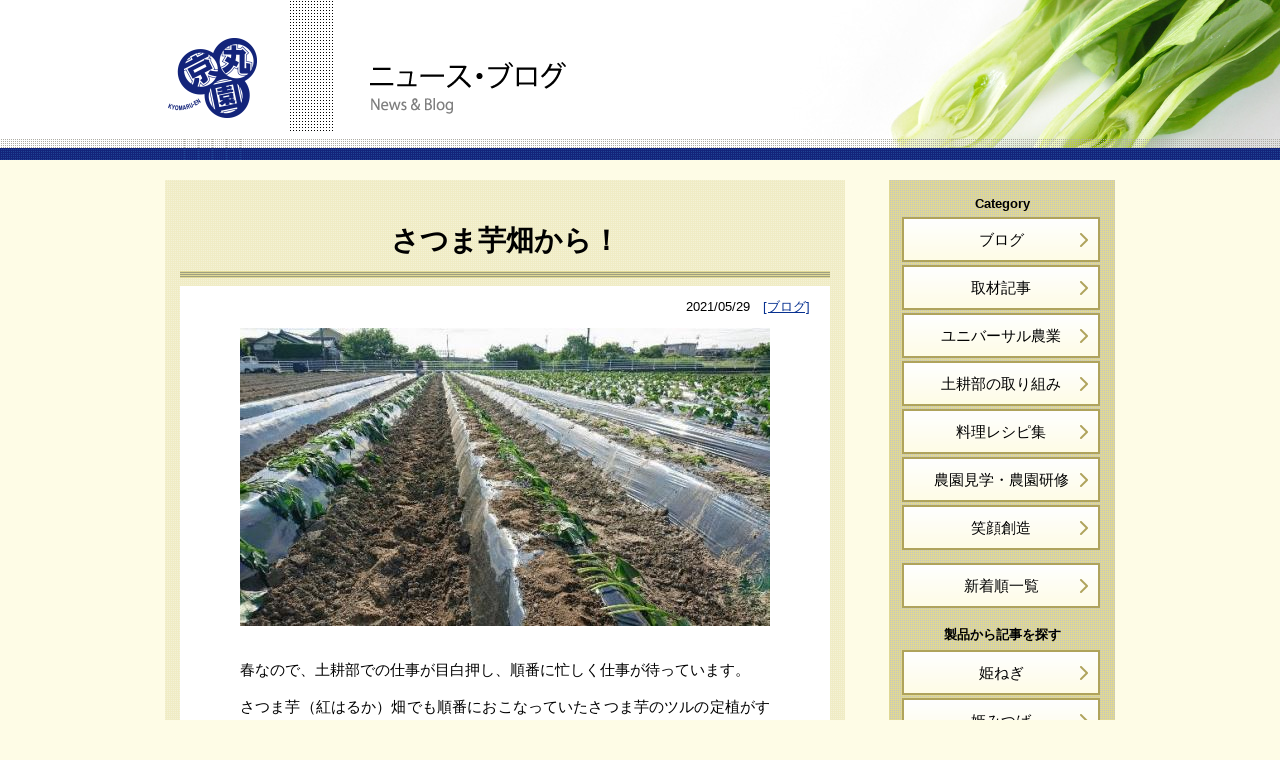

--- FILE ---
content_type: text/html
request_url: https://kyomaru.net/news/2021/05/post-243.html
body_size: 3711
content:
<!DOCTYPE html>
<html lang="ja">
<head>
<meta charset="utf-8">
<meta name="viewport" content="width=device-width">
<meta name="format-detection" content="telephone=no">
<title>さつま芋畑から！｜ニュース・ブログ｜京丸園</title>
<meta name="description" content="静岡県浜松市で、水耕栽培の姫ねぎ・姫みつば・姫ちんげん・ミニちんげんやアイガモ農法無農薬米コシヒカリ等を育てる生産農家です。">
<link rel="alternate" type="application/rss+xml" title="ニュース・ブログ｜京丸園" href="/news/atom.xml">
<link href="/style.css" rel="stylesheet">
<link href="/news/css.css" rel="stylesheet">
<link href="/style_sp.css" rel="stylesheet" media="screen and (max-width: 480px)">
<link href="/news/css_sp.css" rel="stylesheet" media="screen and (max-width: 480px)">
</head>
<body id="entry">
<header id="page-top">
<div id="header-bg-img">
<div id="header-bg">
<div id="hamburger" class="close"><span></span></div>
<nav id="globalnav">
<ul>
<li class="b"><a href="/">HOME</a></li>
<li class="b"><a href="/news/">ニュース・ブログ</a></li>
<li><a href="/news/blog/">ブログ</a></li>
<li><a href="/news/article/">取材記事</a></li>
<li><a href="/news/universal/">ユニバーサル農業</a></li>
<li><a href="/news/soil/">土耕部の取り組み</a></li>
<li><a href="/news/recipe/">料理レシピ集</a></li>
<li><a href="/news/letsgo/">農園見学・農園研修</a></li>
<li><a href="/news/egao/">笑顔創造</a></li>
<li class="b"><a href="/lineup/">京丸姫シリーズ</a></li>
<li><a href="/lineup/himenegi/">姫ねぎ</a></li>
<li><a href="/lineup/himemitsuba/">姫みつば</a></li>
<li><a href="/lineup/minichingen/">ミニちんげん</a></li>
<li><a href="/lineup/himechingen/">姫ちんげん</a></li>
<li><a href="/lineup/retail/">小売店/飲食店の方へ</a></li>
<li class="b"><a href="/onlineshop/">オンラインショップ</a></li>
<li class="b"><a href="/info/">京丸園について</a></li>
<li><a href="/info/universal/">ユニバーサル農業</a></li>
<li><a href="/info/staff/">スタッフ紹介</a></li>
<li class="b"><a href="/letsgo/">行ってみよう！京丸園</a></li>
<li><a href="/letsgo/visit/">視察のご案内</a></li>
<li><a href="/letsgo/free/">無料の見学会</a></li>
<li><a href="/letsgo/study/">夜の勉強会</a></li>
<li class="b"><a href="/access/">アクセス</a></li>
<li class="b"><a href="/contact/">お問い合わせ</a></li>
</ul>
<!-- /globalnav --></nav>
<div id="header">
<a href="/" id="header-logo"><img src="/images/header_logo.gif" width="96" height="84" alt="京丸園"></a>
<div id="title">
<a href="/news/"><span class="df"><img src="/news/images/title.gif" width="350" height="60" alt="ニュース・ブログ"></span><span class="sp"><img src="/news/images/title_sp.png" alt="ニュース・ブログ"></span></a>
<!-- /title --></div>
<!-- /header --></div>
<!-- /header-bg --></div>
<!-- /header-bg-img --></div>
</header>
<main>
<!-- ////// -->
<div id="contents">

<div class="main-bg">
<h1>さつま芋畑から！</h1>
<div class="main">
<p class="date">2021/05/29　<a href="https://kyomaru.net/news/blog/">[ブログ]</a></p>
<div class="body">


<p class="center"><img src="https://kyomaru.net/news/assets_c/2021/05/2021%E5%B9%B45%E6%9C%8829%E6%97%A5%E3%80%80%E3%81%95%E3%81%A4%E3%81%BE%E8%8A%8B-thumb-530xauto-466.jpg" alt="さつま芋畑から！" class="mt-image-center"></p><div class="space10px"> </div>

<p>
	春なので、土耕部での仕事が目白押し、順番に忙しく仕事が待っています。</p>
<p>
	さつま芋（紅はるか）畑でも順番におこなっていたさつま芋のツルの定植がすべて終わりました<img _cke_saved_src="https://kyomaru.net/mt-static/plugins/CKEditor/ckeditor/plugins/mobilepictogram/images/sweat01.gif" alt="sweat01" src="https://kyomaru.net/mt-static/plugins/CKEditor/ckeditor/plugins/mobilepictogram/images/sweat01.gif" title="sweat01" /></p>
<p>
	ここからは暑い夏の間の草取りがありますが、秋には美味しい大きなお芋が取れることを楽しみに作業します。</p>
<p>
	土耕部は水稲・さつま芋・・・がメインです、気になるものがあれば作っていきます、まずは田植えも・さつま芋も終わりました。</p>





<!-- /body --></div>
<!-- /main --></div>
<!-- /main-bg --></div>

<div class="space20px"> </div>
<p class="blognav">
<span class="prev"><strong><a href="https://kyomaru.net/news/2021/05/post-240.html">前の記事</a></strong></span><span class="df">　　<span class="prev"><a href="https://kyomaru.net/news/blog/">ブログ一覧</a></span>　　</span><span class="next"><strong><a href="https://kyomaru.net/news/2021/05/post-242.html">次の記事</a></strong></span></p>

<div class="sp">
<p class="center"><a href="https://kyomaru.net/news/blog/" class="link-btn-prev">ブログ一覧</a></p>
<!-- /sp --></div>
<!-- /contents --></div>
<div id="side">
<h3>Category</h3>
<ul>
<li><a href="/news/blog/">ブログ</a></li>
<li><a href="/news/article/">取材記事</a></li>
<li><a href="/news/universal/">ユニバーサル農業</a></li>
<li><a href="/news/soil/">土耕部の取り組み</a></li>
<li><a href="/news/recipe/">料理レシピ集</a></li>
<li><a href="/news/letsgo/">農園見学・農園研修</a></li>
<li><a href="/news/egao/">笑顔創造</a></li>
</ul>
<div class="space10px"> </div>
<ul>
<li><a href="/news/">新着順一覧</a></li>
</ul>
<div class="space10px"> </div>
<h3>製品から記事を探す</h3>
<ul>
<li><a href="/news/himenegi/">姫ねぎ</a></li>
<li><a href="/news/himemitsuba/">姫みつば</a></li>
<li><a href="/news/minichingen/">ミニちんげん</a></li>
<li><a href="/news/himechingen/">姫ちんげん</a></li>
<li><a href="/news/rice/">京丸こしひかり・<span class="df"><br></span>あきたこまち</a></li>
</ul>
<div class="space10px"> </div>
<h3>月別記事一覧</h3>
<div class="backnumber">
<select onchange="location.href=this.options[this.selectedIndex].value">
<option>月別記事一覧</option>

<option value="https://kyomaru.net/news/2025/03/">2025年3月&nbsp;（6）</option>


<option value="https://kyomaru.net/news/2025/02/">2025年2月&nbsp;（4）</option>


<option value="https://kyomaru.net/news/2025/01/">2025年1月&nbsp;（2）</option>


<option value="https://kyomaru.net/news/2024/09/">2024年9月&nbsp;（5）</option>


<option value="https://kyomaru.net/news/2024/08/">2024年8月&nbsp;（17）</option>


<option value="https://kyomaru.net/news/2024/07/">2024年7月&nbsp;（21）</option>


<option value="https://kyomaru.net/news/2024/06/">2024年6月&nbsp;（19）</option>


<option value="https://kyomaru.net/news/2024/05/">2024年5月&nbsp;（19）</option>


<option value="https://kyomaru.net/news/2024/04/">2024年4月&nbsp;（11）</option>


<option value="https://kyomaru.net/news/2024/03/">2024年3月&nbsp;（8）</option>


<option value="https://kyomaru.net/news/2024/02/">2024年2月&nbsp;（11）</option>


<option value="https://kyomaru.net/news/2024/01/">2024年1月&nbsp;（4）</option>


<option value="https://kyomaru.net/news/2023/12/">2023年12月&nbsp;（10）</option>


<option value="https://kyomaru.net/news/2023/11/">2023年11月&nbsp;（16）</option>


<option value="https://kyomaru.net/news/2023/10/">2023年10月&nbsp;（16）</option>


<option value="https://kyomaru.net/news/2023/09/">2023年9月&nbsp;（14）</option>


<option value="https://kyomaru.net/news/2023/08/">2023年8月&nbsp;（15）</option>


<option value="https://kyomaru.net/news/2023/07/">2023年7月&nbsp;（19）</option>


<option value="https://kyomaru.net/news/2023/06/">2023年6月&nbsp;（7）</option>


<option value="https://kyomaru.net/news/2023/04/">2023年4月&nbsp;（13）</option>


<option value="https://kyomaru.net/news/2023/03/">2023年3月&nbsp;（14）</option>


<option value="https://kyomaru.net/news/2023/02/">2023年2月&nbsp;（13）</option>


<option value="https://kyomaru.net/news/2023/01/">2023年1月&nbsp;（7）</option>


<option value="https://kyomaru.net/news/2022/12/">2022年12月&nbsp;（19）</option>


<option value="https://kyomaru.net/news/2022/11/">2022年11月&nbsp;（18）</option>


<option value="https://kyomaru.net/news/2022/10/">2022年10月&nbsp;（21）</option>


<option value="https://kyomaru.net/news/2022/09/">2022年9月&nbsp;（18）</option>


<option value="https://kyomaru.net/news/2022/08/">2022年8月&nbsp;（19）</option>


<option value="https://kyomaru.net/news/2022/07/">2022年7月&nbsp;（20）</option>


<option value="https://kyomaru.net/news/2022/06/">2022年6月&nbsp;（19）</option>


<option value="https://kyomaru.net/news/2022/05/">2022年5月&nbsp;（21）</option>


<option value="https://kyomaru.net/news/2022/04/">2022年4月&nbsp;（22）</option>


<option value="https://kyomaru.net/news/2022/03/">2022年3月&nbsp;（22）</option>


<option value="https://kyomaru.net/news/2022/02/">2022年2月&nbsp;（15）</option>


<option value="https://kyomaru.net/news/2022/01/">2022年1月&nbsp;（22）</option>


<option value="https://kyomaru.net/news/2021/12/">2021年12月&nbsp;（22）</option>


<option value="https://kyomaru.net/news/2021/11/">2021年11月&nbsp;（17）</option>


<option value="https://kyomaru.net/news/2021/10/">2021年10月&nbsp;（21）</option>


<option value="https://kyomaru.net/news/2021/09/">2021年9月&nbsp;（20）</option>


<option value="https://kyomaru.net/news/2021/08/">2021年8月&nbsp;（22）</option>


<option value="https://kyomaru.net/news/2021/07/">2021年7月&nbsp;（24）</option>


<option value="https://kyomaru.net/news/2021/06/">2021年6月&nbsp;（18）</option>


<option value="https://kyomaru.net/news/2021/05/">2021年5月&nbsp;（21）</option>


<option value="https://kyomaru.net/news/2021/04/">2021年4月&nbsp;（21）</option>


<option value="https://kyomaru.net/news/2021/03/">2021年3月&nbsp;（21）</option>


<option value="https://kyomaru.net/news/2021/02/">2021年2月&nbsp;（19）</option>


<option value="https://kyomaru.net/news/2021/01/">2021年1月&nbsp;（22）</option>


<option value="https://kyomaru.net/news/2020/12/">2020年12月&nbsp;（22）</option>


<option value="https://kyomaru.net/news/2020/11/">2020年11月&nbsp;（21）</option>


<option value="https://kyomaru.net/news/2020/10/">2020年10月&nbsp;（24）</option>


<option value="https://kyomaru.net/news/2020/09/">2020年9月&nbsp;（21）</option>


<option value="https://kyomaru.net/news/2020/08/">2020年8月&nbsp;（22）</option>


<option value="https://kyomaru.net/news/2020/07/">2020年7月&nbsp;（20）</option>


<option value="https://kyomaru.net/news/2020/06/">2020年6月&nbsp;（22）</option>


<option value="https://kyomaru.net/news/2020/05/">2020年5月&nbsp;（21）</option>


<option value="https://kyomaru.net/news/2020/04/">2020年4月&nbsp;（1）</option>


<option value="https://kyomaru.net/news/2019/11/">2019年11月&nbsp;（1）</option>


<option value="https://kyomaru.net/news/2019/10/">2019年10月&nbsp;（2）</option>


<option value="https://kyomaru.net/news/2014/09/">2014年9月&nbsp;（6）</option>


<option value="https://kyomaru.net/news/2014/07/">2014年7月&nbsp;（2）</option>


<option value="https://kyomaru.net/news/2014/06/">2014年6月&nbsp;（1）</option>


<option value="" onclick="window.open('http://blog.livedoor.jp/kyomaruen/');">2018年以前のブログ</option>
</select>
<!-- /backnumber --></div>
<div class="space20px"> </div>
<h3>フリーワード検索</h3>
<div class="freeword">
<form method=get action="http://www.google.co.jp/search">
<input type=text name=q size=25 maxlength=255 value="" class="text"><input type=hidden name=ie value=Shift_JIS><input type=hidden name=oe value=Shift_JIS><input type=hidden name=hl value="ja"><input type=submit name=btnG value="記事検索" class="search">
<input type=hidden name=domains value="http://www.kyomaru.net/news/">
<input type=radio name=sitesearch value="http://www.kyomaru.net/news/" checked="checked" class="radio">
</form>
<!-- /freeword --></div>
<!-- /side --></div>
<div class="space10px"> </div>
<!-- ////// -->
</main>
<footer>
<nav id="footernav">
<table>
<tr>
<td class="n">
<h4><a href="/news/">ニュース・ブログ</a></h4>
<ul>
<li><a href="/news/blog/">ブログ</a></li>
<li><a href="/news/article/">取材記事</a></li>
<li><a href="/news/universal/">ユニバーサル農業</a></li>
<li><a href="/news/soil/">土耕部の取り組み</a></li>
<li><a href="/news/recipe/">料理レシピ集</a></li>
<li><a href="/news/letsgo/">農園見学・農園研修</a></li>
<li><a href="/news/egao/">笑顔創造</a></li>
</ul>
</td>
<td class="n">
<h4><a href="/lineup/">京丸姫シリーズ</a></h4>
<ul>
<li><a href="/lineup/himenegi/">姫ねぎ</a></li>
<li><a href="/lineup/himemitsuba/">姫みつば</a></li>
<li><a href="/lineup/minichingen/">ミニちんげん</a></li>
<li><a href="/lineup/himechingen/">姫ちんげん</a></li>
<li><a href="/lineup/retail/">小売店/飲食店の方へ</a></li>
</ul>
</td>
<td class="n">
<h4><a href="/onlineshop/">オンラインショップ</a></h4>
<div class="df"><div class="space20px"> </div></div>
<h4><a href="/letsgo/">行ってみよう！京丸園</a></h4>
<ul>
<li><a href="/letsgo/visit/">視察のご案内</a></li>
<li><a href="/letsgo/free/">無料の見学会</a></li>
<li><a href="/letsgo/study/">夜の勉強会</a></li>
</ul>
</td>
<td class="n">
<h4><a href="/info/">京丸園について</a></h4>
<ul>
<li><a href="/info/universal/">ユニバーサル農業</a></li>
<li><a href="/info/staff/">スタッフ紹介</a></li>
</ul>
<div class="space10px"> </div>
<div class="df"><div class="space20px"> </div></div>
<h4><a href="/access/">アクセス</a></h4>
<div class="df"><div class="space10px"> </div></div>
<h4><a href="/contact/">お問い合わせ</a></h4>
</td>
</tr>
</table>
<!-- /footernav --></nav>
<div id="footer-address">
<div id="footer-instagram"><a href="https://www.instagram.com/kyomaruen/" target="_balnk"><img src="/images/footer_instagram.png" width="34" height="34" alt="京丸園インスタグラム"></a></div>
<a href="/" id="footer-home">HOME</a>
<h4>京丸園株式会社</h4>
<address>
〒435-0022 静岡県浜松市中央区鶴見町386-1　<a href="/access/">MAP</a><br>
営業時間：8:30?17:00／定休日：水曜・日曜<br>
TEL：<span class="tel"><span class="df">053-425-4786</span><span class="sp"><a href="tel:053-425-4786">053-425-4786</a></span></span><span class="sp"><br></span>　　FAX：053-425-5033　　<span class="sp"><br></span>E-mail：<a href="mailto:info&#64;kyomaru.net">info&#64;kyomaru.net</a></address>
<p id="footer-copy">&copy; KYOMARUEN co.,ltd. All rights reserved.</p>
<!-- /footer-address --></div>
<div id="pagetop">
<a href="#page-top" title="このページのトップへ">PAGE TOP</a>
<!-- /pagetop --></div>
</footer>
<script src="/js/jquery-3.3.1.min.js"></script>
<script src="/js/scrollsmoothly.js"></script>
<script src="/js/hamburger.js"></script>
</body>
</html>

--- FILE ---
content_type: text/css
request_url: https://kyomaru.net/style.css
body_size: 3164
content:

* {
	border: none;
	margin: 0;
	padding: 0;
}

html {
	overflow-y: scroll;
}

body {
	background-color: #fefce6;
	font-family: YuGothic, "Yu Gothic", sans-serif;
	font-size: 15px;
	font-weight: 500;
	min-width: 1000px;
}

.sp {
	display: none;
}

h1,
h2,
h3,
h4 {
	font-weight: bold;
	text-align: center;
}

h2.img {
	background: url(images/h2_img.gif) repeat-x left bottom;
	font-size: 28px;
	font-weight: 500;
	line-height: 1.2em;
	padding: 15px 10px 30px 10px;
}

body#entry div.body h2 {
	background: #001b59 url(images/h3_img_bg.gif) repeat left top;
	color: white;
	font-size: 110%;
	padding: 5px 15px;
}

h3.img {
	background: #102069 url(images/h3_img_bg.gif) repeat-x left top;
	color: white;
	font-size: 110%;
}

h3.img em {
	background: url(images/h3_img.png) no-repeat 26px 17px;
	display: block;
	font-size: 105%;
	font-style: normal;
	font-weight: 600;
	line-height: 1.2em;
	padding: 12px 10px 12px 60px;
	text-align: left;
}

p {
	line-height: 1.8em;
	margin: 10px 0;
	text-align: justify;
}

p.mn {
	margin: 0;
}

p.right {
	text-align: right;
}

p.mn-right {
	margin: 0;
	text-align: right;
}

p.center {
	text-align: center;
}

p.mn-center {
	margin: 0;
	text-align: center;
}

sup,
sub {
	font-size: 80%;
	line-height: 4px;
	vertical-align: top;
}

a {
	color: #073190;
	overflow: hidden;
}

a:hover,
input.submit:hover,
#side div.freeword  form input.search:hover {
	opacity: .60;
	transition: all .3s;
}

a.img-link {
	text-decoration: none;
}

a.img-link:hover {
	text-decoration: underline;
}

a.img-link img {
	border: 1px solid #cdcdcd;
	padding: 1px;
}

body#entry div.body i a,
a.link-btn {
	background: url(images/link_btn.png) no-repeat right 10px center, linear-gradient(#fdb100, #db6d07);
	border-radius: 5px;
	color: #13247a;
	color: white;
	font-weight: bold;
	padding: 10px 50px 10px 40px;
	text-decoration: none;
}

a.link-btn-black {
	background: url(images/link_btn.gif) no-repeat 0 6px;
	color: white;
	padding: 2px 5px 2px 17px;
	text-decoration: underline;
}

a.link-btn-prev {
	background: url(images/link_btn_prev.png) no-repeat left 10px center, linear-gradient(#fdb100, #db6d07);
	border-radius: 5px;
	color: #13247a;
	color: white;
	font-weight: bold;
	padding: 10px 40px 10px 50px;
	text-decoration: none;
}

img {
	vertical-align: middle;
}

ul {
	list-style-type: none;
}

ol {
	line-height: 1.5em;
	margin-left: 2em;
}

ol li {
	margin-top: 5px;
}

sup,
sub {
	font-size: 80%;
	line-height: 4px;
	line-height: 1em;
	vertical-align: top;
}

em {
	font-style: normal;
}

table {
	border-collapse: collapse;
	line-height: 1.5em;
	width: 100%;
}

span.gray {
	color: gray;
}

span.red {
	color: red;
}

span.xx-large {
	font-size: 200%;
	line-height: 1.5em;
}

span.x-large {
	font-size: 150%;
	line-height: 1.5em;
}

span.large {
	font-size: 125%;
	line-height: 1.5em;
}

span.small {
	font-size: 85%;
	line-height: 1.2em;
}

span.img-right {
	float: right;
	margin: 5px 0 5px 20px;
}

span.img-left {
	float: left;
	margin: 5px 20px 5px 0;
}

strong {
	font-weight: bold;
}

img.img {
	border: 1px solid #cacaca;
}

ul.list {
	line-height: 1.5em;
}

body#entry div.body ul li,
ul.list li {
	background: url(images/ul_list_li.png) no-repeat 3px 7px;
	margin: 3px 0;
	padding-left: 16px;
}

ul.notelist {
	color: #4a4a4a;
	line-height: 1.5em;
	list-style-type: none;
	margin: 5px 0 0 1.8em;
}

ul.notelist li {
	padding: 2px 0;
	text-indent: -1.2em;
}

ul.notelist li span.maker {
	margin-right: .2em;
}

div.line {
	background: url(images/line.gif) repeat-x 0 10px;
	clear: both;
	font-size: 5px;
	height: 20px;
}

.clear {
	clear: both;
	display: block;
}

div.space10px {
	clear: both;
	font-size: 5px;
	height: 10px;
}

div.space20px {
	clear: both;
	font-size: 5px;
	height: 20px;
}

div.space50px {
	clear: both;
	font-size: 5px;
	height: 50px;
}

/***********************************************************************/

div.indent {
	padding-left: 40px;
}

table.list-table th {
	background-color: #13247a;
	border-bottom: 1px solid #8a96b7;
	color: white;
	font-weight: bold;
	padding: 20px 25px 20px 30px;
	text-align: right;
	vertical-align: top;
	width: 30%;
}

table.list-table td {
	background-color: #e9e9e9;
	border-bottom: 1px solid white;
	padding: 20px 20px 20px 25px;
	width: 70%;
}

table.list-table td table th {
	background-color: #e9e9e9;
	border-bottom: 1px solid #13247a;
	border-top: 1px solid #13247a;
	color: black;
	padding: 8px 10px;
	text-align: left;
	white-space: nowrap;
}

table.list-table td table td {
	border-bottom: 1px solid #13247a;
	border-top: 1px solid #13247a;
	padding: 8px 10px;
	width: auto;
}

div.calendar div.table-left {
	display: table-cell;
	padding-right: 10px;
}

div.calendar div.table-right {
	display: table-cell;
}

div.calendar table {
	width: 100%;
}

div.calendar table caption {
	background-color: #13247a;
	color: white;
}

div.calendar table tr.head td,
div.calendar table tr.head td {
	background-color: white;
	color: black;
}

table.list-table td div.calendar table td,
div.calendar table td {
	background: none;
	background-color: white;
	border: 1px solid #b1b1b1;
	font-size: 85%;
	line-height: 1.2em;
	padding: 5px 8px;
	text-align: center;
	width: 14%;
}

table.list-table td div.calendar table td.sun,
div.calendar table tr.head td.sun,
div.calendar table td.sun {
	background-color: #ffdbdb;
	color: #ff0000;
}

table.list-table td div.calendar table td.sat,
div.calendar table tr.head td.sat,
div.calendar table td.sat {
	background-color: #b7dff4;
	color: #0000ff;
}

table.list-table td div.calendar table td.holiday,
div.calendar table td.holiday {
	background-color: #ce0f0f;
	color: white;
}

div.calendar table td strong {
	background-color: #68c876;
	font-size: 120%;
}

div.calendar span.holiday {
	background-color: #ce0f0f;
	color: white;
	font-size: 85%;
	padding: 1px 10px;
}

div.calendar span.today {
	background-color: #68c876;
	color: black;
	font-size: 85%;
	font-weight: bold;
	padding: 1px 10px;
}

/***********************************************************************/

table.form-table {
	background: url(images/line.gif) repeat-x right top;
}

table.form-table th {
	background: url(images/line.gif) repeat-x right bottom;
	font-weight: bold;
	padding: 23px 20px 15px 30px;
	text-align: right;
	vertical-align: top;
	width: 30%;
}

table.form-table th.no {
	background: none;
}

table.form-table td {
	background: url(images/line.gif) repeat-x left bottom;
	padding: 15px;
	vertical-align: top;
}

table.form-table td.m {
	padding: 18px 0 10px 10px;
	width: 27px;
}

table.form-table td span.title {
	display: inline-block;
	width: 100px;
}

table.form-table td table th {
	background-image: none;
	font-weight: normal;
	padding: 0 10px 0 0;
	text-align: left;
	vertical-align: middle;
	white-space: nowrap;
	width: 10%;
}

table.form-table td table td {
	background-image: none;
	padding: 0;
}

table.form-table td input.size10 {
	width: 60px;
}

table.form-table td input.size18 {
	width: 100px;
}

table.form-table td input.size40 {
	width: 210px;
}

table.form-table td textarea.size40 {
	width: 295px;
}

table.form-table td textarea.size50 {
	width: 360px;
}

table.form-table td span.form-img img {
	margin: 3px 0 0 2px;
	vertical-align: top;
}

table.form-table td span.comment {
	color: gray;
	margin-left: 5px;
}

input,
textarea,
select {
	border: 1px solid #adadad;
	margin: 1px 5px 10px 0;
	padding: 5px;
}

input,
textarea {
	background: url(images/form_input_bg.gif) repeat-x left top;
}

textarea {
	font-family: YuGothic, "Yu Gothic", sans-serif;
	height: auto;
	width: 100%;
}

input.radio,
input.checkbox {
	background-image: none;
	border: none;
	padding: 0;
}

a.contact,
input.submit {
	background: url(images/link_btn.png) no-repeat right 10px center, linear-gradient(#fdb100, #db6d07);
	border: none;
	-webkit-border-radius: 5px;
	   -moz-border-radius: 5px;
	        border-radius: 5px;
	color: #13247a;
	color: white;
	cursor: pointer;
	font-size: 150%;
	font-weight: bold;
	padding: 10px 80px;
	text-decoration: none;
}

a.contact {
	display: block;
	height: 44px;
	margin: 0 auto;
	padding-top: 21px;
	text-decoration: none;
}

body#form table.form-table th,
body#form table.form-table td {
	padding-bottom: 20px;
	padding-top: 20px;
}

body#form table.form-table td table th,
body#form table.form-table td table td {
	padding-bottom: 0;
	padding-top: 0;
}

body#form table.form-table td {
	padding-left: 10px;
}

body#form table.form-table td.textarea {
	white-space: pre-wrap;
}

/***********************************************************************/

div.blogindex ul li {
	float: left;
	padding-bottom: 10px;
	width: 680px;
}

div.main div.blogindex ul li {
	width: 830px;
}

div.blogindex ul li a {
	background: white url(images/blogindex_li.png) no-repeat right 15px center;
	border: 3px solid #dfd894;
	color: #143fa1;
	cursor: pointer;
	display: block;
	min-height: 93px;
	padding: 15px 35px 15px 30px;
	text-decoration: none;
}

div.blogindex ul li a span.img {
	display: table-cell;
	text-align: center;
	vertical-align: middle;
	width: 112px;
}

div.blogindex ul li a span.img img {
	border: 2px solid #e3e3e3;
	height: 110px;
	width: 110px;
}

div.blogindex ul li a span.img img.noimage {
	border: none;
	padding: 2px;
}

div.blogindex ul li a span.text {
	display: table-cell;
	padding-left: 20px;
	vertical-align: middle;
}

div.blogindex ul li a span.category {
	display: block;
	padding-bottom: 15px;
}

div.blogindex ul li a span.category span {
	background-color: #073190;
	color: white;
	display: inline;
	font-size: 75%;
	line-height: 1em;
	padding: 1px 40px;
}

div.blogindex ul li a strong {
	display: block;
	font-size: 19px;
}

div.blogindex ul li a span.detail {
	color: black;
	display: block;
	font-weight: normal;
	line-height: 1.2em;
	padding-top: 10px;
}

div.blogindex ul li a span.date {
	display: block;
	font-size: 85%;
	padding-top: 5px;
}

p.blognav {
	border-bottom: 1px solid #dfd894;
	border-top: 1px solid #dfd894;
	padding: 20px 10px;
	text-align: center;
}

p.blognav {
	font-weight: bold;
	text-align: center;
}

p.blognav a {
	font-weight: normal;
	padding: 1px 3px;
	text-decoration: none;
}

p.blognav span.prev a {
	background: url(images/link_btn_prev.png) no-repeat left 10px center, linear-gradient(#fdb100, #db6d07);
	border: none;
	-webkit-border-radius: 5px;
	   -moz-border-radius: 5px;
	        border-radius: 5px;
	color: white;
	cursor: pointer;
	font-size: 100%;
	font-weight: bold;
	padding: 10px 30px 10px 40px;
	text-decoration: none;
}

p.blognav span.next a {
	background: url(images/link_btn.png) no-repeat right 10px center, linear-gradient(#fdb100, #db6d07);
	border: none;
	-webkit-border-radius: 5px;
	   -moz-border-radius: 5px;
	        border-radius: 5px;
	color: white;
	cursor: pointer;
	font-size: 110%;
	font-weight: bold;
	padding: 10px 50px 10px 40px;
	text-decoration: none;
}

/***********************************************************************/

#header-bg {
	background: url(images/header_bg.gif) repeat-x center bottom;
	height: 160px;
}

#header-bg-img {
	background-color: white;
	background-position: center top;
	background-repeat: no-repeat;
	height: 160px;
}

nav#globalnav {
	display: none;
}

#header {
	margin: 0 auto;
	position: relative;
	width: 950px;
}

a#header-logo {
	left: 0;
	position: absolute;
	top: 36px;
}

#title {
	background: url(images/title_bg.gif) no-repeat left top;
	height: 81px;
	left: 125px;
	padding: 56px 0 0 75px;
	position: absolute;
	top: 0;
}

main {
	margin: 0 auto;
	padding: 20px 0;
	width: 950px;
}

div.main-bg {
	background: url(images/bg_beige.gif) repeat;
	padding: 15px;
}

div.main {
	background-color: white;
	padding: 30px 45px;
	width: 830px;
}

#contents {
	float: left;
	width: 680px;
}

#side {
	background: #dfd894 url(images/side_bg.gif) repeat center top;
	float: right;
	padding: 10px 0 30px 0;
	width: 226px;
}

#side h3 {
	font-size: 85%;
	padding: 6px 13px;
	text-align: center;
}

#side ul {
	display: block;
	margin: 0 auto;
	width: 200px;
}

#side ul li {
	padding-bottom: 3px;
	width: 200px;
}

#side ul li a {
	background: url(images/side_li.png) no-repeat right 10px center, linear-gradient(#ffffff, #fefce6);
	border: 2px solid #afa35c;
	color: black;
	display: block;
	padding: 12px 0 10px 0;
	text-align: center;
	text-decoration: none;
	width: 194px;
}

footer {
	background-color: #13247a;
}

#footernav {
	margin: 0 auto;
	padding: 60px 0 40px 0;
	width: 950px;
}

#footernav h4 {
	font-size: 100%;
	padding-bottom: 10px;
	text-align: left;
}

#footernav h4 a {
	background: url(images/footernav_li.png) no-repeat 0 3px;
	color: white;
	font-size: 90%;
	font-weight: bold;
	padding-left: 18px;
	text-decoration: none;
}

#footernav h4 a:hover {
	text-decoration: underline;
}

#footernav table td {
	line-height: 1.2em;
	padding: 0 10px;
	vertical-align: top;
}

#footernav table td.n ul li {
	font-size: 90%;
	padding: 7px 0 0 5px;
}

#footernav table td.n:first-child {
	padding-right: 30px;
}

#footernav table td.n ul li a {
	background: url(images/footernav_lili.gif) no-repeat 0 3px;
	color: #8897ba;
	display: block;
	padding-left: 13px;
	text-decoration: none;
}

#footernav table td.n ul li a:hover {
	text-decoration: underline;
}

#footernav table td.o ul li {
	padding: 0 0 20px 0;
}

#footernav table td.o ul li a {
	background: url(images/footernav_li.gif) no-repeat 0 3px;
	font-size: 90%;
	font-weight: bold;
	padding-left: 18px;
	text-decoration: none;
}

#footernav table td.o ul li a:hover {
	font-weight: bold;
	text-decoration: underline;
}

#footer-address {
	background: url(images/footer_address_bg.gif) repeat-x center top;
	color: white;
	padding-top: 40px;
	text-align: center;
}

#footer-instagram {
	padding-bottom: 20px;
	text-align: center;
}

a#footer-home {
	background: white url(images/footer_home.png) no-repeat center right 10px;
	border-radius: 5px;
	color: #13247a;
	font-size: 14px;
	font-weight: 600;
	padding: 5px 50px;
	text-decoration: none;
}

#footer-address h4 {
	font-size: 100%;
	font-weight: bold;
	padding: 20px 0 5px 0;
}

#footer-address address {
	font-size: 90%;
	font-style: normal;
	line-height: 2em;
}

#footer-address address a {
	color: white;
}

#footer-address span.tel {
	font-size: 130%;
}

p#footer-copy {
	color: #3569ca;
	font-size: 70%;
	padding: 30px 0 20px 0;
	text-align: center;
}

#pagetop {
	background-color: #13247a;
	height: 70px;
}

#pagetop a {
	background: black url(images/pagetop.gif) no-repeat center top;
	display: block;
	float: right;
	font-size: 10px;
	height: 70px;
	text-decoration: none;
	text-indent: -2000em;
	width: 100%;
}



--- FILE ---
content_type: text/css
request_url: https://kyomaru.net/news/css.css
body_size: 477
content:

#header-bg-img {
	background-image: url(images/bg.jpg);
}

#side div.backnumber {
	text-align: center;
}

#side div.backnumber select {
	font-size: 85%;
}

#side div.freeword form {
	text-align: center;
}

#side div.freeword  form input.text {
	font-size: 85%;
	margin: 0px auto;
	margin: 5px 0px;
	padding: 5px;
	width: 150px;
}

#side div.freeword  form input.radio {
	display: none;
}

#side div.freeword  form input.search {
	background: url(images/side_freeword.png) no-repeat right 10px center, linear-gradient(#fdb100, #db6d07);
	border: none;
	border-radius: 5px;
	color: #13247a;
	color: white;
	cursor: pointer;
	font-size: 85%;
	font-weight: bold;
	-moz-border-radius: 5px;
	padding: 10px 25px 10px 20px;
	text-decoration: none;
	-webkit-border-radius: 5px;
}

/************************************************************************************************/
body#top h2.newlisttitle,
body#category h1 {
	background: url(../images/h2_img.gif) repeat-x left bottom;
	font-size: 125%;
	line-height: 1.2em;
	padding: 15px 10px 25px 10px;
}

/************************************************************************************************/
body#entry h1 {
	background: url(images/entry_h1.gif) repeat-x left bottom;
	display: block;
	font-size: 28px;
	line-height: 37px;
	padding: 27px 20px;
}

body#entry p.date {
	font-size: 85%;
	margin: 0px;
	padding-right: 10px;
	text-align: right;
}

body#entry div.main {
	padding: 10px 10px 50px 10px;
	width: 630px;
}

body#entry div.main div.body {
	margin: 0px auto;
	width: 530px;
}



--- FILE ---
content_type: text/css
request_url: https://kyomaru.net/style_sp.css
body_size: 1699
content:

body {
	max-width: 480px;
	min-width: 380px;
	-webkit-text-size-adjust: 90%;
	width: 100%;
}

.df {
	display: none;
}

.sp {
	display: inline;
}

div.sp {
	display: block;
}

h2.img {
	font-size: 24px;
	font-weight: 500;
	line-height: 1.2em;
	padding: 15px 10px 30px 10px;
}

h3.img {
	margin: 0 -10px;
}

h3.img em {
	background-position: center left 10px;
	padding: 12px 10px 12px 30px;
}

p {
	line-height: 1.8em;
}

p.spjustify {
	text-align: justify;
}

span.img-right {
	display: block;
	float: none;
	margin: 0;
}

span.img-right img {
	height: auto;
	width: 100%;
}

span.link-btn a,
span.link-btn-prev a,
span.link-btn-next a,
div.page a.next,
div.page a.prev,
div.body a.link-btn,
a.link-btn,
a.link-btn-prev {
	background-size: 6px;
	display: block;
	line-height: 1.5em;
	margin: 5px 0;
	padding: 10px 20px;
	width: auto;
}

span.link-btn a:hover,
a.link-btn:hover {
	background-size: 9px;
}

a.link-btn {
	font-size: 100%;
}

ul.list li {
	background-position: 5px 5px;
	background-size: 6px;
	line-height: 1.6em;
	text-align: left;
}

.spwideimg {
	height: auto;
	width: 100%;
}

div.photos {
	display: inline-block;
}

div.photos a {
	display: inline-block;
	width: 32%;
}

/***********************************************************************/

table.list-table {
	width: 100%;
}

table.list-table th {
	display: block;
	font-size: 100%;
	padding: 10px 0;
	text-align: center;
	width: auto;
}

table.list-table td {
	display: block;
	padding: 10px 15px 20px 15px;
	text-align: justify;
	width: auto;
}

table.list-table td table th {
	border-bottom: none;
}

table.list-table td table td {
	border-bottom: none;
}

div.calendar div.table-left {
	display: block;
	padding-bottom: 10px;
	padding-right: 0;
}

div.calendar div.table-right {
	display: block;
}

/***********************************************************************/

table.form-table tr {
	display: block;
	position: relative;
}

table.form-table th {
	background: none;
	display: block;
	padding: 12px 0 0 0;
	text-align: left;
	width: 100%;
}

table.form-table td {
	display: block;
	padding: 10px 0 20px 0;
	width: auto;
}

table.form-table td.m {
	background: none;
	padding: 0;
	position: absolute;
	right: 10px;
	top: 10px;
}

table.form-table td input,
table.form-table td textarea {
	-webkit-box-sizing: border-box;
	   -moz-box-sizing: border-box;
	        box-sizing: border-box;
	width: 100%;
}

table.form-table td input.radio,
table.form-table td input.checkbox {
	width: auto;
}

table.form-table td span.shortform input {
	width: auto;
}

table.form-table td span.comment {
	display: block;
}

form input.submit {
	margin: 0;
	width: 100%;
}

body#form table.form-table th {
	padding-bottom: 0;
	padding-top: 10px;
}

body#form table.form-table td {
	padding-bottom: 20px;
	padding-top: 10px;
}

/***********************************************************************/

div.blogindex ul li {
	float: none;
	width: auto;
}

div.main div.blogindex ul li {
	width: 100%;
}

div.blogindex ul li a {
	background: none;
	background-color: white;
	padding: 25px;
}

div.blogindex ul li a span.img {
	display: block;
	margin: auto;
	padding-bottom: 20px;
	width: 100%;
}

div.blogindex ul li a span.img img {
	height: auto;
	max-width: 180px;
	width: 100%;
}

div.blogindex ul li a span.text {
	display: block;
	padding-left: 0;
}

div.blogindex ul li a span.category {
	text-align: center;
}

div.blogindex ul li a strong {
	text-align: center;
}

div.blogindex ul li a span.date {
	padding-top: 10px;
	text-align: center;
}

p.blognav span.prev a {
	display: block;
	margin-bottom: 5px;
}

p.blognav span.next a {
	display: block;
	margin-top: 5px;
}

/***********************************************************************/

header {
	position: relative;
}

#header-bg {
	height: 100px;
	padding-right: 55px;
}

#header-bg-img {
	background-position: right -250px center;
	background-size: cover;
	height: 100px;
}

#hamburger {
	background-color: #14247b;
	display: inline;
	height: 40px;
	position: absolute;
	right: 12px;
	top: 17px;
	width: 40px;
	z-index: 999;
}

#hamburger:hover {
	cursor: pointer;
	opacity: .7;
}

#hamburger span,
#hamburger span:before,
#hamburger span:after {
	background-color: white;
	display: block;
	height: 2px;
	position: absolute;
	transition-duration: .3s;
	transition-property: transform;
	width: 30px;
}

#hamburger span {
	left: 50%;
	top: 50%;
	transform: translate( -50%, -50% );
}

#hamburger span:before {
	content: "";
	transform: translateY( -10px ) rotate( 0deg );
}

#hamburger span:after {
	content: "";
	transform: translateY( 10px ) rotate( 0deg );
}

#hamburger.open span {
	background: transparent !important;
}

#hamburger.open span:before {
	transform: rotate( 45deg ) !important;
}

#hamburger.open span:after {
	transform: rotate( -45deg ) !important;
}

nav#globalnav {
	background-color: white;
	border-top: 3px solid #14247b;
	display: none;
	position: absolute;
	top: 0;
	width: 100%;
	z-index: 5;
}

nav#globalnav ul {
	display: block;
}

nav#globalnav ul li {
	display: block;
}

nav#globalnav ul li a {
	background: white url(images/footernav_lili.gif) no-repeat left 55px center;
	border-bottom: 1px dotted #14247b;
	display: block;
	font-size: 13px;
	font-weight: 600;
	padding: 3px 30px 3px 70px;
	text-decoration: none;
}

nav#globalnav ul li.b a {
	background: none;
	font-size: 15px;
	font-weight: bold;
	padding: 10px 30px;
}

nav#globalnav ul li a:hover {
	background-color: #14247b;
	color: white;
}

#header {
	width: 100%;
}

a#header-logo {
	left: 10px;
	top: 13px;
	width: 60px;
	z-index: 2;
}

a#header-logo img {
	height: auto;
	width: 100%;
}

#title,
body#pro #title {
	background: none;
	display: table-cell;
	height: 70px;
	padding: 10px 0 0 80px;
	position: static;
	vertical-align: middle;
	width: auto;
}

#title a {
	display: block;
	padding: 0;
	text-decoration: none;
}

#title h1 {
	text-align: left;
}

#title img {
	height: auto;
	width: 100%;
}

main {
	padding: 10px 15px 30px 15px;
	width: auto;
}

div.main,
div.main-s {
	padding: 25px;
	width: auto;
}

#contents {
	float: none;
	width: auto;
}

#side {
	float: none;
	margin: 30px 0;
	width: auto;
}

#side h3 {
	font-size: 105%;
}

#side ul {
	padding: 0 20px;
	width: auto;
}

#side ul li {
	width: auto;
}

#side ul li a {
	width: auto;
}

#footernav {
	padding: 0 20px;
	width: auto;
}

#footernav h4 {
	background-color: white;
	padding-bottom: 0;
}

#footernav h4 a {
	background: #13247a url(images/footernav_li.png) no-repeat 14px center;
	border-top: 1px dotted #90a0e0;
	display: block;
	font-size: 100%;
	padding: 15px 30px 15px 40px;
}

#footernav h4 a:hover {
	text-decoration: none;
}

#footernav table td {
	display: block;
	line-height: 1em;
	padding: 0;
}

#footernav table td.n ul li {
	font-size: 100%;
	padding: 0;
}

#footernav table td.n:first-child {
	padding-right: 0;
	padding-top: 10px;
}

#footernav table td.n ul li a {
	background: white url(images/footernav_lili.gif) no-repeat 20px center;
	border-bottom: 1px solid #4452a4;
	color: #13247a;
	padding: 10px 30px 10px 40px;
}

#footer-address {
	background-position: center top 20px;
	padding-top: 70px;
}



--- FILE ---
content_type: text/css
request_url: https://kyomaru.net/news/css_sp.css
body_size: 784
content:

#main {
	padding: 5px;
}

#side div.freeword {
	padding: 0px 25px;
}

#side div.freeword form input.text {
	display: block;
	padding: 5px 0px;
	width: 100%;
}

#side div.freeword form input.search {
	display: block;
	width: 100%;
}

/************************************************************************************************/
body#top #contents,
body#category #contents {
	padding: 10px;
}

/************************************************************************************************/
body#entry h1 {
	font-size: 25px;
	line-height: 30px;
}

body#entry p.date {
	padding-right: 0px;
	text-align: center;
}

body#entry div.main {
	padding: 15px;
	width: auto;
}

body#entry div.main div.body {
	width: auto;
}

body#entry div.main div.body img.mt-image-center {
	height: auto;
	width: 100%;
}

body#entry div.main div.body iframe {
	height: auto;
	width: 100%;
}